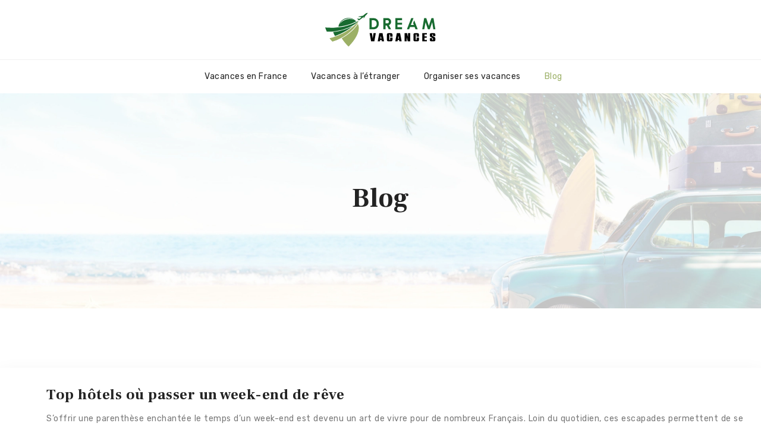

--- FILE ---
content_type: image/svg+xml
request_url: https://www.dreamvacances.com/wp-content/uploads/2022/03/logo-1.svg
body_size: 2397
content:
<?xml version="1.0" encoding="utf-8"?>
<!-- Generator: Adobe Illustrator 16.0.0, SVG Export Plug-In . SVG Version: 6.00 Build 0)  -->
<!DOCTYPE svg PUBLIC "-//W3C//DTD SVG 1.1 Tiny//EN" "http://www.w3.org/Graphics/SVG/1.1/DTD/svg11-tiny.dtd" [
	<!ENTITY ns_extend "http://ns.adobe.com/Extensibility/1.0/">
	<!ENTITY ns_ai "http://ns.adobe.com/AdobeIllustrator/10.0/">
	<!ENTITY ns_graphs "http://ns.adobe.com/Graphs/1.0/">
	<!ENTITY ns_vars "http://ns.adobe.com/Variables/1.0/">
	<!ENTITY ns_imrep "http://ns.adobe.com/ImageReplacement/1.0/">
	<!ENTITY ns_sfw "http://ns.adobe.com/SaveForWeb/1.0/">
	<!ENTITY ns_custom "http://ns.adobe.com/GenericCustomNamespace/1.0/">
	<!ENTITY ns_adobe_xpath "http://ns.adobe.com/XPath/1.0/">
]>
<svg version="1.1" baseProfile="tiny" id="Calque_1" xmlns:x="&ns_extend;" xmlns:i="&ns_ai;" xmlns:graph="&ns_graphs;"
	 xmlns="http://www.w3.org/2000/svg" xmlns:xlink="http://www.w3.org/1999/xlink" x="0px" y="0px" width="200px" height="60px"
	 viewBox="0 0 200 60" xml:space="preserve">
<metadata>
	<sfw  xmlns="&ns_sfw;">
		<slices></slices>
		<sliceSourceBounds  width="185.328" height="56.65" x="7" y="-58.325" bottomLeftOrigin="true"></sliceSourceBounds>
	</sfw>
</metadata>
<g>
	<path d="M89.638,49.557h-5.47l-2.479-13.773h3.876l1.338,9.109l1.337-9.109h3.857L89.638,49.557z"/>
	<path d="M106.029,49.557h-3.857l-0.374-2.303h-2.302l-0.354,2.303h-3.876l2.657-13.773h5.47L106.029,49.557z M101.443,44.972
		l-0.787-4.899l-0.787,4.899H101.443z"/>
	<path d="M117.656,49.557h-4.406c-0.682,0-1.266-0.213-1.752-0.64c-0.484-0.426-0.727-0.98-0.727-1.663v-9.17
		c0-0.682,0.242-1.234,0.727-1.662c0.486-0.426,1.07-0.639,1.752-0.639h4.406c0.682,0,1.266,0.213,1.752,0.639
		c0.484,0.428,0.727,0.98,0.727,1.662v3.563h-3.953v-3.208c0-0.104-0.037-0.189-0.109-0.256c-0.072-0.064-0.154-0.099-0.246-0.099
		h-0.748c-0.092,0-0.174,0.034-0.244,0.099c-0.074,0.066-0.109,0.152-0.109,0.256V46.9c0,0.104,0.035,0.19,0.109,0.255
		c0.07,0.065,0.152,0.099,0.244,0.099h0.748c0.092,0,0.174-0.033,0.246-0.099c0.072-0.064,0.109-0.15,0.109-0.255v-3.739h3.953
		v4.093c0,0.683-0.242,1.237-0.727,1.663C118.922,49.344,118.338,49.557,117.656,49.557z"/>
	<path d="M135.584,49.557h-3.859l-0.371-2.303h-2.305l-0.354,2.303h-3.877l2.656-13.773h5.471L135.584,49.557z M130.998,44.972
		l-0.787-4.899l-0.787,4.899H130.998z"/>
	<path d="M149.945,49.557h-4.23l-1.613-6.632v6.632h-3.699V35.783h4.211l1.633,6.63v-6.63h3.699V49.557z"/>
	<path d="M162.264,49.557h-4.408c-0.682,0-1.266-0.213-1.75-0.64c-0.486-0.426-0.729-0.98-0.729-1.663v-9.17
		c0-0.682,0.242-1.234,0.729-1.662c0.484-0.426,1.068-0.639,1.75-0.639h4.408c0.682,0,1.266,0.213,1.75,0.639
		c0.486,0.428,0.729,0.98,0.729,1.662v3.563h-3.955v-3.208c0-0.104-0.037-0.189-0.107-0.256c-0.072-0.064-0.154-0.099-0.246-0.099
		h-0.748c-0.092,0-0.174,0.034-0.246,0.099c-0.072,0.066-0.107,0.152-0.107,0.256V46.9c0,0.104,0.035,0.19,0.107,0.255
		c0.072,0.065,0.154,0.099,0.246,0.099h0.748c0.092,0,0.174-0.033,0.246-0.099c0.07-0.064,0.107-0.15,0.107-0.255v-3.739h3.955
		v4.093c0,0.683-0.242,1.237-0.729,1.663C163.529,49.344,162.945,49.557,162.264,49.557z"/>
	<path d="M177.906,49.557h-7.771V35.783h7.771v2.301h-3.816v3.169h3.541v2.302h-3.541v3.699h3.816V49.557z"/>
	<path d="M189.811,49.557h-4.408c-0.682,0-1.266-0.213-1.75-0.64c-0.486-0.426-0.729-0.98-0.729-1.663v-3.108h3.955V46.9
		c0,0.104,0.035,0.19,0.107,0.255c0.072,0.065,0.154,0.099,0.246,0.099h0.748c0.092,0,0.174-0.033,0.246-0.099
		c0.07-0.064,0.107-0.15,0.107-0.255v-2.146c0-0.131-0.064-0.235-0.195-0.314l-3.916-2.125c-0.865-0.459-1.299-1.128-1.299-2.007
		v-2.225c0-0.682,0.242-1.234,0.729-1.662c0.484-0.426,1.068-0.639,1.75-0.639h4.408c0.682,0,1.266,0.213,1.75,0.639
		c0.486,0.428,0.729,0.98,0.729,1.662v2.599h-3.955v-2.244c0-0.104-0.037-0.189-0.107-0.256c-0.072-0.064-0.154-0.099-0.246-0.099
		h-0.748c-0.092,0-0.174,0.034-0.246,0.099c-0.072,0.066-0.107,0.152-0.107,0.256v1.653c0,0.131,0.059,0.236,0.176,0.315
		l3.936,2.124c0.867,0.46,1.299,1.122,1.299,1.988v2.734c0,0.683-0.242,1.237-0.729,1.663
		C191.076,49.344,190.492,49.557,189.811,49.557z"/>
</g>
<path fill="#186B30" d="M63.001,13.091l-2.834-1.292l1.923-0.476l2.579,0.49l3.389-3.232L62.59,8.489l1.042-0.864l7.07-1.177
	c1.46-1.319,4.994-5.041,7.723-4.758c-0.059,1.479-3.489,4.432-4.162,5.24c-0.845,1.589-1.629,2.716-2.68,4.668l0.36-3.209
	l-7.687,5.629l-2.49,0.027L63.001,13.091z"/>
<path fill="#186B30" d="M59.103,15.909c-3.165-3.537-7.772-5.764-12.888-5.764c-8.687,0-15.768,6.42-17.049,14.773
	C38.525,23.862,49.612,21.391,59.103,15.909z"/>
<path fill="#186B30" d="M7,26.265c0,0,33.738,3.691,56.021-11.629c-8.016,10.72-32.801,19.696-53.296,18.507
	C8.292,30.267,7,26.265,7,26.265z"/>
<path fill="#9CB066" d="M47.791,35.755c-4.033,3.259-8.4,6.19-12.984,8.717c5.005,7.951,11.408,13.854,11.408,13.854
	s17.185-16.089,17.256-30.923c0.013-2.587-0.554-5.038-1.572-7.241C58.97,25.228,54.061,30.688,47.791,35.755z"/>
<path fill="#9CB066" d="M14.368,44.397c0,0,33.027-7.814,48.896-29.711c-3.965,12.785-24.316,29.54-44.026,35.279
	C16.925,47.735,14.368,44.397,14.368,44.397z"/>
<path fill="#186B30" d="M23.478,40.573c2.671-0.967,5.754-2.188,9.032-3.691c6.279-2.878,14.163-7.219,21.103-13.205
	c-8.917,5.229-21.25,9.063-33.217,10.176C21.049,36.259,22.097,38.528,23.478,40.573z"/>
<path fill="#F6F6F6" d="M55.512,13.282c-0.736-0.408-1.515-0.77-2.332-1.077c-8.602-3.237-18.372,0.573-22.126,8.522
	C36.487,13.306,46.545,10.02,55.512,13.282z"/>
<g>
	<path fill="#186B30" d="M95.929,14.847c0.396,0.693,0.689,1.463,0.883,2.307c0.193,0.843,0.299,1.757,0.316,2.741
		c-0.018,0.983-0.123,1.897-0.316,2.741c-0.193,0.843-0.487,1.612-0.883,2.307c-0.905,1.563-2.016,2.679-3.334,3.348
		c-1.327,0.701-3.347,1.054-6.062,1.054H81.59v-9.449v-9.45h4.942c2.715,0,4.735,0.352,6.062,1.055
		C93.913,12.167,95.024,13.282,95.929,14.847z M87.06,25.825c4.244,0,6.405-1.977,6.483-5.931c-0.079-3.954-2.24-5.931-6.483-5.931
		h-1.872v5.931v5.931H87.06z"/>
	<path fill="#186B30" d="M117.867,29.344h-3.875l-3.439-6.458h-2.096v6.458h-3.611V10.444h6.932c1.688,0,3.125,0.594,4.311,1.779
		s1.779,2.623,1.779,4.31v0.185c0,2.557-1.23,4.441-3.689,5.654L117.867,29.344z M111.422,19.367c0.719,0,1.346-0.272,1.871-0.817
		c0.527-0.527,0.791-1.173,0.791-1.938c0-0.746-0.264-1.37-0.791-1.871c-0.518-0.51-1.143-0.765-1.871-0.765h-2.965v5.391H111.422z"
		/>
	<path fill="#186B30" d="M136.313,10.444v3.52h-7.828v4.217h7.828v3.426h-7.828v4.219h7.828v3.519h-11.348V10.444H136.313z"/>
	<path fill="#186B30" d="M155.324,10.444l0.094,0.264l-1.846,4.758l-2.557,6.498h5.098l-1.225-3.072l1.846-4.757l5.891,15.209
		h-3.795l-1.396-3.875h-7.736l-1.584,3.875h-3.688l7.287-18.899H155.324z"/>
	<path fill="#186B30" d="M189.164,10.444l3.164,18.899h-3.416l-2.027-11.954l-3.955,11.954h-3.164l-4.045-11.954l-2.016,11.954
		h-3.52l3.256-18.899h3.504l4.402,13.193l4.391-13.193H189.164z"/>
</g>
</svg>


--- FILE ---
content_type: image/svg+xml
request_url: https://www.dreamvacances.com/wp-content/uploads/2022/03/logo-footer-1.svg
body_size: 2389
content:
<?xml version="1.0" encoding="utf-8"?>
<!-- Generator: Adobe Illustrator 16.0.0, SVG Export Plug-In . SVG Version: 6.00 Build 0)  -->
<!DOCTYPE svg PUBLIC "-//W3C//DTD SVG 1.1 Tiny//EN" "http://www.w3.org/Graphics/SVG/1.1/DTD/svg11-tiny.dtd" [
	<!ENTITY ns_extend "http://ns.adobe.com/Extensibility/1.0/">
	<!ENTITY ns_ai "http://ns.adobe.com/AdobeIllustrator/10.0/">
	<!ENTITY ns_graphs "http://ns.adobe.com/Graphs/1.0/">
	<!ENTITY ns_vars "http://ns.adobe.com/Variables/1.0/">
	<!ENTITY ns_imrep "http://ns.adobe.com/ImageReplacement/1.0/">
	<!ENTITY ns_sfw "http://ns.adobe.com/SaveForWeb/1.0/">
	<!ENTITY ns_custom "http://ns.adobe.com/GenericCustomNamespace/1.0/">
	<!ENTITY ns_adobe_xpath "http://ns.adobe.com/XPath/1.0/">
]>
<svg version="1.1" baseProfile="tiny" id="Calque_1" xmlns:x="&ns_extend;" xmlns:i="&ns_ai;" xmlns:graph="&ns_graphs;"
	 xmlns="http://www.w3.org/2000/svg" xmlns:xlink="http://www.w3.org/1999/xlink" x="0px" y="0px" width="200px" height="60px"
	 viewBox="0 0 200 60" xml:space="preserve">
<metadata>
	<sfw  xmlns="&ns_sfw;">
		<slices></slices>
		<sliceSourceBounds  width="185.328" height="56.65" x="7" y="-58.325" bottomLeftOrigin="true"></sliceSourceBounds>
	</sfw>
</metadata>
<g>
	<path fill="#FFFFFF" d="M89.638,49.557h-5.47l-2.479-13.773h3.876l1.338,9.109l1.337-9.109h3.857L89.638,49.557z"/>
	<path fill="#FFFFFF" d="M106.029,49.557h-3.857l-0.374-2.303h-2.302l-0.354,2.303h-3.876l2.657-13.773h5.47L106.029,49.557z
		 M101.443,44.972l-0.787-4.899l-0.787,4.899H101.443z"/>
	<path fill="#FFFFFF" d="M117.656,49.557h-4.406c-0.682,0-1.266-0.213-1.752-0.64c-0.484-0.426-0.727-0.98-0.727-1.663v-9.17
		c0-0.682,0.242-1.234,0.727-1.662c0.486-0.426,1.07-0.639,1.752-0.639h4.406c0.682,0,1.266,0.213,1.752,0.639
		c0.484,0.428,0.727,0.98,0.727,1.662v3.563h-3.953v-3.208c0-0.104-0.037-0.189-0.109-0.256c-0.072-0.064-0.154-0.099-0.246-0.099
		h-0.748c-0.092,0-0.174,0.034-0.244,0.099c-0.074,0.066-0.109,0.152-0.109,0.256V46.9c0,0.104,0.035,0.19,0.109,0.255
		c0.07,0.065,0.152,0.099,0.244,0.099h0.748c0.092,0,0.174-0.033,0.246-0.099c0.072-0.064,0.109-0.15,0.109-0.255v-3.739h3.953
		v4.093c0,0.683-0.242,1.237-0.727,1.663C118.922,49.344,118.338,49.557,117.656,49.557z"/>
	<path fill="#FFFFFF" d="M135.584,49.557h-3.859l-0.371-2.303h-2.305l-0.354,2.303h-3.877l2.656-13.773h5.471L135.584,49.557z
		 M130.998,44.972l-0.787-4.899l-0.787,4.899H130.998z"/>
	<path fill="#FFFFFF" d="M149.945,49.557h-4.23l-1.613-6.632v6.632h-3.699V35.783h4.211l1.633,6.63v-6.63h3.699V49.557z"/>
	<path fill="#FFFFFF" d="M162.264,49.557h-4.408c-0.682,0-1.266-0.213-1.75-0.64c-0.486-0.426-0.729-0.98-0.729-1.663v-9.17
		c0-0.682,0.242-1.234,0.729-1.662c0.484-0.426,1.068-0.639,1.75-0.639h4.408c0.682,0,1.266,0.213,1.75,0.639
		c0.486,0.428,0.729,0.98,0.729,1.662v3.563h-3.955v-3.208c0-0.104-0.037-0.189-0.107-0.256c-0.072-0.064-0.154-0.099-0.246-0.099
		h-0.748c-0.092,0-0.174,0.034-0.246,0.099c-0.072,0.066-0.107,0.152-0.107,0.256V46.9c0,0.104,0.035,0.19,0.107,0.255
		c0.072,0.065,0.154,0.099,0.246,0.099h0.748c0.092,0,0.174-0.033,0.246-0.099c0.07-0.064,0.107-0.15,0.107-0.255v-3.739h3.955
		v4.093c0,0.683-0.242,1.237-0.729,1.663C163.529,49.344,162.945,49.557,162.264,49.557z"/>
	<path fill="#FFFFFF" d="M177.906,49.557h-7.771V35.783h7.771v2.301h-3.816v3.169h3.541v2.302h-3.541v3.699h3.816V49.557z"/>
	<path fill="#FFFFFF" d="M189.811,49.557h-4.408c-0.682,0-1.266-0.213-1.75-0.64c-0.486-0.426-0.729-0.98-0.729-1.663v-3.108h3.955
		V46.9c0,0.104,0.035,0.19,0.107,0.255c0.072,0.065,0.154,0.099,0.246,0.099h0.748c0.092,0,0.174-0.033,0.246-0.099
		c0.07-0.064,0.107-0.15,0.107-0.255v-2.146c0-0.131-0.064-0.235-0.195-0.314l-3.916-2.125c-0.865-0.459-1.299-1.128-1.299-2.007
		v-2.225c0-0.682,0.242-1.234,0.729-1.662c0.484-0.426,1.068-0.639,1.75-0.639h4.408c0.682,0,1.266,0.213,1.75,0.639
		c0.486,0.428,0.729,0.98,0.729,1.662v2.599h-3.955v-2.244c0-0.104-0.037-0.189-0.107-0.256c-0.072-0.064-0.154-0.099-0.246-0.099
		h-0.748c-0.092,0-0.174,0.034-0.246,0.099c-0.072,0.066-0.107,0.152-0.107,0.256v1.653c0,0.131,0.059,0.236,0.176,0.315
		l3.936,2.124c0.867,0.46,1.299,1.122,1.299,1.988v2.734c0,0.683-0.242,1.237-0.729,1.663
		C191.076,49.344,190.492,49.557,189.811,49.557z"/>
</g>
<path fill="#FFFFFF" d="M63.001,13.091l-2.834-1.292l1.923-0.476l2.579,0.49l3.389-3.232L62.59,8.489l1.042-0.864l7.07-1.177
	c1.46-1.319,4.994-5.041,7.723-4.758c-0.059,1.479-3.489,4.432-4.162,5.24c-0.845,1.589-1.629,2.716-2.68,4.668l0.36-3.209
	l-7.687,5.629l-2.49,0.027L63.001,13.091z"/>
<path fill="#186B30" d="M59.103,15.909c-3.165-3.537-7.772-5.764-12.888-5.764c-8.687,0-15.768,6.42-17.049,14.773
	C38.525,23.862,49.612,21.391,59.103,15.909z"/>
<path fill="#FFFFFF" d="M7,26.265c0,0,33.738,3.691,56.021-11.629c-8.016,10.72-32.801,19.696-53.296,18.507
	C8.292,30.267,7,26.265,7,26.265z"/>
<path fill="#9CB066" d="M47.791,35.755c-4.033,3.259-8.4,6.19-12.984,8.717c5.005,7.951,11.408,13.854,11.408,13.854
	s17.185-16.089,17.256-30.923c0.013-2.587-0.554-5.038-1.572-7.241C58.97,25.228,54.061,30.688,47.791,35.755z"/>
<path fill="#9CB066" d="M14.368,44.397c0,0,33.027-7.814,48.896-29.711c-3.965,12.785-24.316,29.54-44.026,35.279
	C16.925,47.735,14.368,44.397,14.368,44.397z"/>
<path fill="#FFFFFF" d="M23.478,40.573c2.671-0.967,5.754-2.188,9.032-3.691c6.279-2.878,14.163-7.219,21.103-13.205
	c-8.917,5.229-21.25,9.063-33.217,10.176C21.049,36.259,22.097,38.528,23.478,40.573z"/>
<path fill="#FFFFFF" d="M55.512,13.282c-0.736-0.408-1.515-0.77-2.332-1.077c-8.602-3.237-18.372,0.573-22.126,8.522
	C36.487,13.306,46.545,10.02,55.512,13.282z"/>
<g>
	<path fill="#FFFFFF" d="M95.929,14.847c0.396,0.693,0.689,1.463,0.883,2.307c0.193,0.843,0.299,1.757,0.316,2.741
		c-0.018,0.983-0.123,1.897-0.316,2.741c-0.193,0.843-0.487,1.612-0.883,2.307c-0.905,1.563-2.016,2.679-3.334,3.348
		c-1.327,0.701-3.347,1.054-6.062,1.054H81.59v-9.449v-9.45h4.942c2.715,0,4.735,0.352,6.062,1.055
		C93.913,12.167,95.024,13.282,95.929,14.847z M87.06,25.825c4.244,0,6.405-1.977,6.483-5.931c-0.079-3.954-2.24-5.931-6.483-5.931
		h-1.872v5.931v5.931H87.06z"/>
	<path fill="#FFFFFF" d="M117.867,29.344h-3.875l-3.439-6.458h-2.096v6.458h-3.611V10.444h6.932c1.688,0,3.125,0.594,4.311,1.779
		s1.779,2.623,1.779,4.31v0.185c0,2.557-1.23,4.441-3.689,5.654L117.867,29.344z M111.422,19.367c0.719,0,1.346-0.272,1.871-0.817
		c0.527-0.527,0.791-1.173,0.791-1.938c0-0.746-0.264-1.37-0.791-1.871c-0.518-0.51-1.143-0.765-1.871-0.765h-2.965v5.391H111.422z"
		/>
	<path fill="#FFFFFF" d="M136.313,10.444v3.52h-7.828v4.217h7.828v3.426h-7.828v4.219h7.828v3.519h-11.348V10.444H136.313z"/>
	<path fill="#FFFFFF" d="M155.324,10.444l0.094,0.264l-1.846,4.758l-2.557,6.498h5.098l-1.225-3.072l1.846-4.757l5.891,15.209
		h-3.795l-1.396-3.875h-7.736l-1.584,3.875h-3.688l7.287-18.899H155.324z"/>
	<path fill="#FFFFFF" d="M189.164,10.444l3.164,18.899h-3.416l-2.027-11.954l-3.955,11.954h-3.164l-4.045-11.954l-2.016,11.954
		h-3.52l3.256-18.899h3.504l4.402,13.193l4.391-13.193H189.164z"/>
</g>
</svg>
